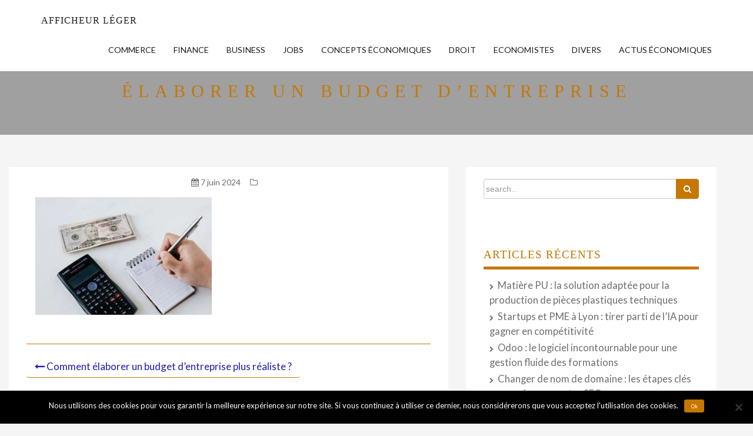

--- FILE ---
content_type: text/html; charset=UTF-8
request_url: https://afficheur-leger.fr/comment-elaborer-un-budget-dentreprise-plus-realiste/elaborer-un-budget-dentreprise/
body_size: 10438
content:

<!DOCTYPE html>
<html lang="fr-FR" prefix="og: https://ogp.me/ns#">
<head>
    <meta name="viewport" content="width=device-width, initial-scale=1">
    <meta charset="UTF-8">
	<style>img:is([sizes="auto" i], [sizes^="auto," i]) { contain-intrinsic-size: 3000px 1500px }</style>
	
<!-- Optimisation des moteurs de recherche par Rank Math - https://rankmath.com/ -->
<title>élaborer un budget d&#039;entreprise - Afficheur Léger</title>
<meta name="robots" content="follow, index, max-snippet:-1, max-video-preview:-1, max-image-preview:large"/>
<link rel="canonical" href="https://afficheur-leger.fr/comment-elaborer-un-budget-dentreprise-plus-realiste/elaborer-un-budget-dentreprise/" />
<meta property="og:locale" content="fr_FR" />
<meta property="og:type" content="article" />
<meta property="og:title" content="élaborer un budget d&#039;entreprise - Afficheur Léger" />
<meta property="og:url" content="https://afficheur-leger.fr/comment-elaborer-un-budget-dentreprise-plus-realiste/elaborer-un-budget-dentreprise/" />
<meta property="og:site_name" content="Afficheur Léger" />
<meta property="og:updated_time" content="2024-06-07T13:59:39+02:00" />
<meta property="og:image" content="https://afficheur-leger.fr/wp-content/uploads/2024/06/elaborer-un-budget-dentreprise.jpg" />
<meta property="og:image:secure_url" content="https://afficheur-leger.fr/wp-content/uploads/2024/06/elaborer-un-budget-dentreprise.jpg" />
<meta property="og:image:width" content="1280" />
<meta property="og:image:height" content="853" />
<meta property="og:image:alt" content="élaborer un budget d&#039;entreprise" />
<meta property="og:image:type" content="image/jpeg" />
<meta name="twitter:card" content="summary_large_image" />
<meta name="twitter:title" content="élaborer un budget d&#039;entreprise - Afficheur Léger" />
<meta name="twitter:image" content="https://afficheur-leger.fr/wp-content/uploads/2024/06/elaborer-un-budget-dentreprise.jpg" />
<!-- /Extension Rank Math WordPress SEO -->

<link rel='dns-prefetch' href='//www.googletagmanager.com' />
<link rel='dns-prefetch' href='//fonts.googleapis.com' />
<link rel="alternate" type="application/rss+xml" title="Afficheur Léger &raquo; Flux" href="https://afficheur-leger.fr/feed/" />
<script type="text/javascript">
/* <![CDATA[ */
window._wpemojiSettings = {"baseUrl":"https:\/\/s.w.org\/images\/core\/emoji\/15.1.0\/72x72\/","ext":".png","svgUrl":"https:\/\/s.w.org\/images\/core\/emoji\/15.1.0\/svg\/","svgExt":".svg","source":{"concatemoji":"https:\/\/afficheur-leger.fr\/wp-includes\/js\/wp-emoji-release.min.js?ver=6.8.1"}};
/*! This file is auto-generated */
!function(i,n){var o,s,e;function c(e){try{var t={supportTests:e,timestamp:(new Date).valueOf()};sessionStorage.setItem(o,JSON.stringify(t))}catch(e){}}function p(e,t,n){e.clearRect(0,0,e.canvas.width,e.canvas.height),e.fillText(t,0,0);var t=new Uint32Array(e.getImageData(0,0,e.canvas.width,e.canvas.height).data),r=(e.clearRect(0,0,e.canvas.width,e.canvas.height),e.fillText(n,0,0),new Uint32Array(e.getImageData(0,0,e.canvas.width,e.canvas.height).data));return t.every(function(e,t){return e===r[t]})}function u(e,t,n){switch(t){case"flag":return n(e,"\ud83c\udff3\ufe0f\u200d\u26a7\ufe0f","\ud83c\udff3\ufe0f\u200b\u26a7\ufe0f")?!1:!n(e,"\ud83c\uddfa\ud83c\uddf3","\ud83c\uddfa\u200b\ud83c\uddf3")&&!n(e,"\ud83c\udff4\udb40\udc67\udb40\udc62\udb40\udc65\udb40\udc6e\udb40\udc67\udb40\udc7f","\ud83c\udff4\u200b\udb40\udc67\u200b\udb40\udc62\u200b\udb40\udc65\u200b\udb40\udc6e\u200b\udb40\udc67\u200b\udb40\udc7f");case"emoji":return!n(e,"\ud83d\udc26\u200d\ud83d\udd25","\ud83d\udc26\u200b\ud83d\udd25")}return!1}function f(e,t,n){var r="undefined"!=typeof WorkerGlobalScope&&self instanceof WorkerGlobalScope?new OffscreenCanvas(300,150):i.createElement("canvas"),a=r.getContext("2d",{willReadFrequently:!0}),o=(a.textBaseline="top",a.font="600 32px Arial",{});return e.forEach(function(e){o[e]=t(a,e,n)}),o}function t(e){var t=i.createElement("script");t.src=e,t.defer=!0,i.head.appendChild(t)}"undefined"!=typeof Promise&&(o="wpEmojiSettingsSupports",s=["flag","emoji"],n.supports={everything:!0,everythingExceptFlag:!0},e=new Promise(function(e){i.addEventListener("DOMContentLoaded",e,{once:!0})}),new Promise(function(t){var n=function(){try{var e=JSON.parse(sessionStorage.getItem(o));if("object"==typeof e&&"number"==typeof e.timestamp&&(new Date).valueOf()<e.timestamp+604800&&"object"==typeof e.supportTests)return e.supportTests}catch(e){}return null}();if(!n){if("undefined"!=typeof Worker&&"undefined"!=typeof OffscreenCanvas&&"undefined"!=typeof URL&&URL.createObjectURL&&"undefined"!=typeof Blob)try{var e="postMessage("+f.toString()+"("+[JSON.stringify(s),u.toString(),p.toString()].join(",")+"));",r=new Blob([e],{type:"text/javascript"}),a=new Worker(URL.createObjectURL(r),{name:"wpTestEmojiSupports"});return void(a.onmessage=function(e){c(n=e.data),a.terminate(),t(n)})}catch(e){}c(n=f(s,u,p))}t(n)}).then(function(e){for(var t in e)n.supports[t]=e[t],n.supports.everything=n.supports.everything&&n.supports[t],"flag"!==t&&(n.supports.everythingExceptFlag=n.supports.everythingExceptFlag&&n.supports[t]);n.supports.everythingExceptFlag=n.supports.everythingExceptFlag&&!n.supports.flag,n.DOMReady=!1,n.readyCallback=function(){n.DOMReady=!0}}).then(function(){return e}).then(function(){var e;n.supports.everything||(n.readyCallback(),(e=n.source||{}).concatemoji?t(e.concatemoji):e.wpemoji&&e.twemoji&&(t(e.twemoji),t(e.wpemoji)))}))}((window,document),window._wpemojiSettings);
/* ]]> */
</script>

<style id='wp-emoji-styles-inline-css' type='text/css'>

	img.wp-smiley, img.emoji {
		display: inline !important;
		border: none !important;
		box-shadow: none !important;
		height: 1em !important;
		width: 1em !important;
		margin: 0 0.07em !important;
		vertical-align: -0.1em !important;
		background: none !important;
		padding: 0 !important;
	}
</style>
<link rel='stylesheet' id='wp-block-library-css' href='https://afficheur-leger.fr/wp-includes/css/dist/block-library/style.min.css?ver=6.8.1' type='text/css' media='all' />
<style id='classic-theme-styles-inline-css' type='text/css'>
/*! This file is auto-generated */
.wp-block-button__link{color:#fff;background-color:#32373c;border-radius:9999px;box-shadow:none;text-decoration:none;padding:calc(.667em + 2px) calc(1.333em + 2px);font-size:1.125em}.wp-block-file__button{background:#32373c;color:#fff;text-decoration:none}
</style>
<style id='global-styles-inline-css' type='text/css'>
:root{--wp--preset--aspect-ratio--square: 1;--wp--preset--aspect-ratio--4-3: 4/3;--wp--preset--aspect-ratio--3-4: 3/4;--wp--preset--aspect-ratio--3-2: 3/2;--wp--preset--aspect-ratio--2-3: 2/3;--wp--preset--aspect-ratio--16-9: 16/9;--wp--preset--aspect-ratio--9-16: 9/16;--wp--preset--color--black: #000000;--wp--preset--color--cyan-bluish-gray: #abb8c3;--wp--preset--color--white: #ffffff;--wp--preset--color--pale-pink: #f78da7;--wp--preset--color--vivid-red: #cf2e2e;--wp--preset--color--luminous-vivid-orange: #ff6900;--wp--preset--color--luminous-vivid-amber: #fcb900;--wp--preset--color--light-green-cyan: #7bdcb5;--wp--preset--color--vivid-green-cyan: #00d084;--wp--preset--color--pale-cyan-blue: #8ed1fc;--wp--preset--color--vivid-cyan-blue: #0693e3;--wp--preset--color--vivid-purple: #9b51e0;--wp--preset--gradient--vivid-cyan-blue-to-vivid-purple: linear-gradient(135deg,rgba(6,147,227,1) 0%,rgb(155,81,224) 100%);--wp--preset--gradient--light-green-cyan-to-vivid-green-cyan: linear-gradient(135deg,rgb(122,220,180) 0%,rgb(0,208,130) 100%);--wp--preset--gradient--luminous-vivid-amber-to-luminous-vivid-orange: linear-gradient(135deg,rgba(252,185,0,1) 0%,rgba(255,105,0,1) 100%);--wp--preset--gradient--luminous-vivid-orange-to-vivid-red: linear-gradient(135deg,rgba(255,105,0,1) 0%,rgb(207,46,46) 100%);--wp--preset--gradient--very-light-gray-to-cyan-bluish-gray: linear-gradient(135deg,rgb(238,238,238) 0%,rgb(169,184,195) 100%);--wp--preset--gradient--cool-to-warm-spectrum: linear-gradient(135deg,rgb(74,234,220) 0%,rgb(151,120,209) 20%,rgb(207,42,186) 40%,rgb(238,44,130) 60%,rgb(251,105,98) 80%,rgb(254,248,76) 100%);--wp--preset--gradient--blush-light-purple: linear-gradient(135deg,rgb(255,206,236) 0%,rgb(152,150,240) 100%);--wp--preset--gradient--blush-bordeaux: linear-gradient(135deg,rgb(254,205,165) 0%,rgb(254,45,45) 50%,rgb(107,0,62) 100%);--wp--preset--gradient--luminous-dusk: linear-gradient(135deg,rgb(255,203,112) 0%,rgb(199,81,192) 50%,rgb(65,88,208) 100%);--wp--preset--gradient--pale-ocean: linear-gradient(135deg,rgb(255,245,203) 0%,rgb(182,227,212) 50%,rgb(51,167,181) 100%);--wp--preset--gradient--electric-grass: linear-gradient(135deg,rgb(202,248,128) 0%,rgb(113,206,126) 100%);--wp--preset--gradient--midnight: linear-gradient(135deg,rgb(2,3,129) 0%,rgb(40,116,252) 100%);--wp--preset--font-size--small: 13px;--wp--preset--font-size--medium: 20px;--wp--preset--font-size--large: 36px;--wp--preset--font-size--x-large: 42px;--wp--preset--spacing--20: 0.44rem;--wp--preset--spacing--30: 0.67rem;--wp--preset--spacing--40: 1rem;--wp--preset--spacing--50: 1.5rem;--wp--preset--spacing--60: 2.25rem;--wp--preset--spacing--70: 3.38rem;--wp--preset--spacing--80: 5.06rem;--wp--preset--shadow--natural: 6px 6px 9px rgba(0, 0, 0, 0.2);--wp--preset--shadow--deep: 12px 12px 50px rgba(0, 0, 0, 0.4);--wp--preset--shadow--sharp: 6px 6px 0px rgba(0, 0, 0, 0.2);--wp--preset--shadow--outlined: 6px 6px 0px -3px rgba(255, 255, 255, 1), 6px 6px rgba(0, 0, 0, 1);--wp--preset--shadow--crisp: 6px 6px 0px rgba(0, 0, 0, 1);}:where(.is-layout-flex){gap: 0.5em;}:where(.is-layout-grid){gap: 0.5em;}body .is-layout-flex{display: flex;}.is-layout-flex{flex-wrap: wrap;align-items: center;}.is-layout-flex > :is(*, div){margin: 0;}body .is-layout-grid{display: grid;}.is-layout-grid > :is(*, div){margin: 0;}:where(.wp-block-columns.is-layout-flex){gap: 2em;}:where(.wp-block-columns.is-layout-grid){gap: 2em;}:where(.wp-block-post-template.is-layout-flex){gap: 1.25em;}:where(.wp-block-post-template.is-layout-grid){gap: 1.25em;}.has-black-color{color: var(--wp--preset--color--black) !important;}.has-cyan-bluish-gray-color{color: var(--wp--preset--color--cyan-bluish-gray) !important;}.has-white-color{color: var(--wp--preset--color--white) !important;}.has-pale-pink-color{color: var(--wp--preset--color--pale-pink) !important;}.has-vivid-red-color{color: var(--wp--preset--color--vivid-red) !important;}.has-luminous-vivid-orange-color{color: var(--wp--preset--color--luminous-vivid-orange) !important;}.has-luminous-vivid-amber-color{color: var(--wp--preset--color--luminous-vivid-amber) !important;}.has-light-green-cyan-color{color: var(--wp--preset--color--light-green-cyan) !important;}.has-vivid-green-cyan-color{color: var(--wp--preset--color--vivid-green-cyan) !important;}.has-pale-cyan-blue-color{color: var(--wp--preset--color--pale-cyan-blue) !important;}.has-vivid-cyan-blue-color{color: var(--wp--preset--color--vivid-cyan-blue) !important;}.has-vivid-purple-color{color: var(--wp--preset--color--vivid-purple) !important;}.has-black-background-color{background-color: var(--wp--preset--color--black) !important;}.has-cyan-bluish-gray-background-color{background-color: var(--wp--preset--color--cyan-bluish-gray) !important;}.has-white-background-color{background-color: var(--wp--preset--color--white) !important;}.has-pale-pink-background-color{background-color: var(--wp--preset--color--pale-pink) !important;}.has-vivid-red-background-color{background-color: var(--wp--preset--color--vivid-red) !important;}.has-luminous-vivid-orange-background-color{background-color: var(--wp--preset--color--luminous-vivid-orange) !important;}.has-luminous-vivid-amber-background-color{background-color: var(--wp--preset--color--luminous-vivid-amber) !important;}.has-light-green-cyan-background-color{background-color: var(--wp--preset--color--light-green-cyan) !important;}.has-vivid-green-cyan-background-color{background-color: var(--wp--preset--color--vivid-green-cyan) !important;}.has-pale-cyan-blue-background-color{background-color: var(--wp--preset--color--pale-cyan-blue) !important;}.has-vivid-cyan-blue-background-color{background-color: var(--wp--preset--color--vivid-cyan-blue) !important;}.has-vivid-purple-background-color{background-color: var(--wp--preset--color--vivid-purple) !important;}.has-black-border-color{border-color: var(--wp--preset--color--black) !important;}.has-cyan-bluish-gray-border-color{border-color: var(--wp--preset--color--cyan-bluish-gray) !important;}.has-white-border-color{border-color: var(--wp--preset--color--white) !important;}.has-pale-pink-border-color{border-color: var(--wp--preset--color--pale-pink) !important;}.has-vivid-red-border-color{border-color: var(--wp--preset--color--vivid-red) !important;}.has-luminous-vivid-orange-border-color{border-color: var(--wp--preset--color--luminous-vivid-orange) !important;}.has-luminous-vivid-amber-border-color{border-color: var(--wp--preset--color--luminous-vivid-amber) !important;}.has-light-green-cyan-border-color{border-color: var(--wp--preset--color--light-green-cyan) !important;}.has-vivid-green-cyan-border-color{border-color: var(--wp--preset--color--vivid-green-cyan) !important;}.has-pale-cyan-blue-border-color{border-color: var(--wp--preset--color--pale-cyan-blue) !important;}.has-vivid-cyan-blue-border-color{border-color: var(--wp--preset--color--vivid-cyan-blue) !important;}.has-vivid-purple-border-color{border-color: var(--wp--preset--color--vivid-purple) !important;}.has-vivid-cyan-blue-to-vivid-purple-gradient-background{background: var(--wp--preset--gradient--vivid-cyan-blue-to-vivid-purple) !important;}.has-light-green-cyan-to-vivid-green-cyan-gradient-background{background: var(--wp--preset--gradient--light-green-cyan-to-vivid-green-cyan) !important;}.has-luminous-vivid-amber-to-luminous-vivid-orange-gradient-background{background: var(--wp--preset--gradient--luminous-vivid-amber-to-luminous-vivid-orange) !important;}.has-luminous-vivid-orange-to-vivid-red-gradient-background{background: var(--wp--preset--gradient--luminous-vivid-orange-to-vivid-red) !important;}.has-very-light-gray-to-cyan-bluish-gray-gradient-background{background: var(--wp--preset--gradient--very-light-gray-to-cyan-bluish-gray) !important;}.has-cool-to-warm-spectrum-gradient-background{background: var(--wp--preset--gradient--cool-to-warm-spectrum) !important;}.has-blush-light-purple-gradient-background{background: var(--wp--preset--gradient--blush-light-purple) !important;}.has-blush-bordeaux-gradient-background{background: var(--wp--preset--gradient--blush-bordeaux) !important;}.has-luminous-dusk-gradient-background{background: var(--wp--preset--gradient--luminous-dusk) !important;}.has-pale-ocean-gradient-background{background: var(--wp--preset--gradient--pale-ocean) !important;}.has-electric-grass-gradient-background{background: var(--wp--preset--gradient--electric-grass) !important;}.has-midnight-gradient-background{background: var(--wp--preset--gradient--midnight) !important;}.has-small-font-size{font-size: var(--wp--preset--font-size--small) !important;}.has-medium-font-size{font-size: var(--wp--preset--font-size--medium) !important;}.has-large-font-size{font-size: var(--wp--preset--font-size--large) !important;}.has-x-large-font-size{font-size: var(--wp--preset--font-size--x-large) !important;}
:where(.wp-block-post-template.is-layout-flex){gap: 1.25em;}:where(.wp-block-post-template.is-layout-grid){gap: 1.25em;}
:where(.wp-block-columns.is-layout-flex){gap: 2em;}:where(.wp-block-columns.is-layout-grid){gap: 2em;}
:root :where(.wp-block-pullquote){font-size: 1.5em;line-height: 1.6;}
</style>
<link rel='stylesheet' id='cookie-notice-front-css' href='https://afficheur-leger.fr/wp-content/plugins/cookie-notice/css/front.min.css?ver=2.5.11' type='text/css' media='all' />
<link rel='stylesheet' id='bootstrap-css' href='https://afficheur-leger.fr/wp-content/themes/titanium/assets/css/bootstrap.css?ver=6.8.1' type='text/css' media='all' />
<link rel='stylesheet' id='titanium-style-css' href='https://afficheur-leger.fr/wp-content/themes/titanium/style.css?ver=6.8.1' type='text/css' media='all' />
<link crossorigin="anonymous" rel='stylesheet' id='lato-google-fonts-css' href='https://fonts.googleapis.com/css?family=Lato&#038;ver=6.8.1' type='text/css' media='all' />
<link rel='stylesheet' id='font-awesome-css' href='https://afficheur-leger.fr/wp-content/themes/titanium/assets/css/font-awesome.min.css?ver=6.8.1' type='text/css' media='all' />
<script type="text/javascript" id="cookie-notice-front-js-before">
/* <![CDATA[ */
var cnArgs = {"ajaxUrl":"https:\/\/afficheur-leger.fr\/wp-admin\/admin-ajax.php","nonce":"68af4aeb19","hideEffect":"fade","position":"bottom","onScroll":false,"onScrollOffset":100,"onClick":false,"cookieName":"cookie_notice_accepted","cookieTime":2592000,"cookieTimeRejected":2592000,"globalCookie":false,"redirection":false,"cache":true,"revokeCookies":false,"revokeCookiesOpt":"automatic"};
/* ]]> */
</script>
<script type="text/javascript" src="https://afficheur-leger.fr/wp-content/plugins/cookie-notice/js/front.min.js?ver=2.5.11" id="cookie-notice-front-js"></script>
<script type="text/javascript" src="https://afficheur-leger.fr/wp-includes/js/jquery/jquery.min.js?ver=3.7.1" id="jquery-core-js"></script>
<script type="text/javascript" src="https://afficheur-leger.fr/wp-includes/js/jquery/jquery-migrate.min.js?ver=3.4.1" id="jquery-migrate-js"></script>
<script type="text/javascript" src="https://afficheur-leger.fr/wp-content/themes/titanium/assets/js/bootstrap.js?ver=1" id="bootstrap-js-js"></script>
<script type="text/javascript" src="https://afficheur-leger.fr/wp-content/themes/titanium/assets/js/main.js?ver=1" id="main-js-js"></script>
<!--[if lt IE 9]>
<script type="text/javascript" src="https://afficheur-leger.fr/wp-content/themes/titanium/assets/js/html5shiv.js?ver=6.8.1" id="titanium-html5shiv-js"></script>
<![endif]-->

<!-- Extrait de code de la balise Google (gtag.js) ajouté par Site Kit -->
<!-- Extrait Google Analytics ajouté par Site Kit -->
<script type="text/javascript" src="https://www.googletagmanager.com/gtag/js?id=GT-5NRXZFMG" id="google_gtagjs-js" async></script>
<script type="text/javascript" id="google_gtagjs-js-after">
/* <![CDATA[ */
window.dataLayer = window.dataLayer || [];function gtag(){dataLayer.push(arguments);}
gtag("set","linker",{"domains":["afficheur-leger.fr"]});
gtag("js", new Date());
gtag("set", "developer_id.dZTNiMT", true);
gtag("config", "GT-5NRXZFMG");
 window._googlesitekit = window._googlesitekit || {}; window._googlesitekit.throttledEvents = []; window._googlesitekit.gtagEvent = (name, data) => { var key = JSON.stringify( { name, data } ); if ( !! window._googlesitekit.throttledEvents[ key ] ) { return; } window._googlesitekit.throttledEvents[ key ] = true; setTimeout( () => { delete window._googlesitekit.throttledEvents[ key ]; }, 5 ); gtag( "event", name, { ...data, event_source: "site-kit" } ); }; 
/* ]]> */
</script>
<link rel="https://api.w.org/" href="https://afficheur-leger.fr/wp-json/" /><link rel="alternate" title="JSON" type="application/json" href="https://afficheur-leger.fr/wp-json/wp/v2/media/1901" /><link rel="EditURI" type="application/rsd+xml" title="RSD" href="https://afficheur-leger.fr/xmlrpc.php?rsd" />
<meta name="generator" content="WordPress 6.8.1" />
<link rel='shortlink' href='https://afficheur-leger.fr/?p=1901' />
<link rel="alternate" title="oEmbed (JSON)" type="application/json+oembed" href="https://afficheur-leger.fr/wp-json/oembed/1.0/embed?url=https%3A%2F%2Fafficheur-leger.fr%2Fcomment-elaborer-un-budget-dentreprise-plus-realiste%2Felaborer-un-budget-dentreprise%2F" />
<link rel="alternate" title="oEmbed (XML)" type="text/xml+oembed" href="https://afficheur-leger.fr/wp-json/oembed/1.0/embed?url=https%3A%2F%2Fafficheur-leger.fr%2Fcomment-elaborer-un-budget-dentreprise-plus-realiste%2Felaborer-un-budget-dentreprise%2F&#038;format=xml" />
<meta name="generator" content="Site Kit by Google 1.165.0" />  
 <style>
.parralax{
   background-image:url("");
   background-attachment:fixed;
   background-size:cover;
   background-repeat:no-repeat;
}

.site-title, .site-description{
	clip:auto;
	position: relative;
	color:##ffffff;
}

h1,h2,h3,h4,h5,h6,.entry-header,.entry h1,.entry h2,.entry h3,h4,.entry h4,.entry h5,h6,.entry h6,.site-title,.navbar-brand,.site-name,footer h4, aside h4{
    font-family:'Montserrat',san-serif;
}

.entry-header{
    text-transform:capitalize;
}

li,p,.entry,.entry-summary,.entry-footer,caption,select option,span{
    font-family:'Lato',san-serif;
}

li,p:not(.site-description),.entry,.entry-summary,.entry-footer,caption,select option{
    color:#6d6d6d;
}

h1:not(.site-title),h2,h3,h4,h5,h6,.entry-header,.entry h1 a,.entry h2,.entry h3,h4,.entry h4,.entry h5,h6,.entry h6,footer h4, aside h4{
    color:#c67700;
}

.entry-header a, .entry a, .entry-footer a, .widget .tagcloud a, .commentbox a, footer a, a{
      color:#211aad;
}

.entry-header a:hover, .entry a:hover, .entry-footer a:hover, .widget .tagcloud a:hover, .commentbox a:hover, footer a:hover{
      color:#2075bf;
}

.entry-header a:focus, .entry a:focus, .entry-footer a:focus, .widget .tagcloud a:focus, .commentbox a:focus, footer a:focus{
      color:#116ebf;
}

.entry-header a:visited, .entry a:visited, .entry-footer a:visited, .widget .tagcloud a:visited, .commentbox a:visited, footer a:visited{
      color:#4c89bf;
}

button, input[type=button], input[type=reset], input[type=submit], p.form-submit input[type=submit], .btn-custom, .btn-custom:hover, .btn-custom:focus, .btn-custom:active, .open > .dropdown-toggle.btn-info{
  color:#ffffff;
}

button, input[type=button], input[type=reset], input[type=submit], p.form-submit input[type=submit], .btn-custom, .btn-custom:hover, .btn-custom:focus, .btn-custom:active, .open > .dropdown-toggle.btn-info{
  background-color:#c67700;
  border-color:#c67700;
}
.form-control:focus{
   box-shadow: inset 0 1px 1px #c67700,0 0 8px #c67700;
  -webkit-box-shadow: inset 0 1px 1px #c67700,0 0 8px #c67700;
}

button:hover, input[type=button]:hover, input[type=reset]:hover, .btn-info:hover, input[type=submit]:hover , p.form-submit input[type=submit]:hover, button:focus, p.form-submit input[type=submit]:focus, input[type=button]:focus, input[type=reset]:focus, input[type=submit]:focus, button:active, input[type=button]:active, input[type=reset]:active, input[type=submit]:active, .btn-info:focus, .btn-info.focus, .btn-info:active, .btn-info.active, .open > .dropdown-toggle.btn-info:hover{
  background-color:#ddab5f;
  border-color:#ddab5f;
} 

.boxed, table td, table th, .pager-1{
  background-color:#ffffff;
} 

.navbar-custom{
  background-color:#ffffff;
}

.navbar-custom .navbar-nav > li  a, .navbar-custom .navbar-brand{
  color:#1c1c1c;
}

.navbar-custom .navbar-nav > li  a:hover, .navbar-custom .navbar-brand:hover{
  color:#c67700;
}

.navbar-custom .navbar-nav > li  a:focus, .navbar-custom .navbar-brand:focus{
  color:#dd9933;
}

.navbar-custom .navbar-nav > li  a:active, .navbar-custom .navbar-brand:active{
  color:#c67700;
}

.navbar-custom .navbar-nav > .open > .dropdown-menu{
  background-color:#ffffff;
}

 .navbar-custom .navbar-toggle .icon-bar{
  background-color:#dd8500;
}

i.fa:not(button.fa-search), .widget ul > li::before, .entry-meta i{
	color:#c67700;
}

.pager-1 li > a, .excerpt{
	border-color:#c67700;
}

hr{
	background-color:#c67700;
}

.jumbotron{
	background-color:#a0a0a0;
}
@media screen and ( min-width:480px){
body.admin-bar .navbar-fixed-top{
	top:28px !important; 
}
}
 </style>
     
 <!-- Aucune version AMP HTML n&#039;est disponible pour cette URL. --></head>

<body id="page" class="attachment wp-singular attachment-template-default single single-attachment postid-1901 attachmentid-1901 attachment-jpeg wp-theme-titanium cookies-not-set group-blog">
 <nav class="navbar navbar-custom navbar-fixed-top">
  <div class="container">
  <div class="navbar-header">
  <button type="button" class="navbar-toggle" data-toggle="collapse" data-target=".mynav" onclick="myFunction(this)">
  <span class="icon-bar"></span>
  <span class="icon-bar"></span>
  <span class="icon-bar"></span>
  </button>
  <a class="navbar-brand" href="https://afficheur-leger.fr/">Afficheur Léger</a>  </div>
 <div class="collapse navbar-collapse mynav"><ul id="menu-header" class="nav navbar-right navbar-nav"><li itemscope="itemscope" itemtype="https://www.schema.org/SiteNavigationElement" id="menu-item-9" class="menu-item menu-item-type-taxonomy menu-item-object-category menu-item-9"><a title="Commerce" href="https://afficheur-leger.fr/category/commerce/">Commerce</a></li>
<li itemscope="itemscope" itemtype="https://www.schema.org/SiteNavigationElement" id="menu-item-14" class="menu-item menu-item-type-taxonomy menu-item-object-category menu-item-14"><a title="Finance" href="https://afficheur-leger.fr/category/finance/">Finance</a></li>
<li itemscope="itemscope" itemtype="https://www.schema.org/SiteNavigationElement" id="menu-item-8" class="menu-item menu-item-type-taxonomy menu-item-object-category menu-item-8"><a title="Business" href="https://afficheur-leger.fr/category/business/">Business</a></li>
<li itemscope="itemscope" itemtype="https://www.schema.org/SiteNavigationElement" id="menu-item-22" class="menu-item menu-item-type-taxonomy menu-item-object-category menu-item-22"><a title="Jobs" href="https://afficheur-leger.fr/category/jobs/">Jobs</a></li>
<li itemscope="itemscope" itemtype="https://www.schema.org/SiteNavigationElement" id="menu-item-10" class="menu-item menu-item-type-taxonomy menu-item-object-category menu-item-10"><a title="Concepts économiques" href="https://afficheur-leger.fr/category/conceptseconomiques/">Concepts économiques</a></li>
<li itemscope="itemscope" itemtype="https://www.schema.org/SiteNavigationElement" id="menu-item-12" class="menu-item menu-item-type-taxonomy menu-item-object-category menu-item-12"><a title="Droit" href="https://afficheur-leger.fr/category/droit/">Droit</a></li>
<li itemscope="itemscope" itemtype="https://www.schema.org/SiteNavigationElement" id="menu-item-13" class="menu-item menu-item-type-taxonomy menu-item-object-category menu-item-13"><a title="Economistes" href="https://afficheur-leger.fr/category/economistes/">Economistes</a></li>
<li itemscope="itemscope" itemtype="https://www.schema.org/SiteNavigationElement" id="menu-item-11" class="menu-item menu-item-type-taxonomy menu-item-object-category menu-item-11"><a title="Divers" href="https://afficheur-leger.fr/category/divers/">Divers</a></li>
<li itemscope="itemscope" itemtype="https://www.schema.org/SiteNavigationElement" id="menu-item-310" class="menu-item menu-item-type-taxonomy menu-item-object-category menu-item-310"><a title="Actus économiques" href="https://afficheur-leger.fr/category/actus-economiques/">Actus économiques</a></li>
</ul></div>   
  </div>
  </nav><!--/nav-->
 
     <header class="text-center jumbotron parralax">
      
  <h2 class="site-title">élaborer un budget d&rsquo;entreprise</h2>
         </header><!--/header-->
    
  <main class="container-fluid"><div class="row">
<div>
    <section class="container-fluid col-md-7 boxed">
    <article class="container-fluid">
      
<div class="entry-header text-center">
	</div>
<br>
<div class="entry-meta text-center">
	<p><i class="fa fa-calendar"></i> 7 juin 2024</p>    <p><i class="fa fa-folder-o"></i> </p>
</div>
<br>
<article class="entry container-fluid">
	<p class="attachment"><a href='https://afficheur-leger.fr/wp-content/uploads/2024/06/elaborer-un-budget-dentreprise.jpg'><img fetchpriority="high" decoding="async" width="300" height="200" src="https://afficheur-leger.fr/wp-content/uploads/2024/06/elaborer-un-budget-dentreprise-300x200.jpg" class="attachment-medium size-medium" alt="élaborer un budget d&#039;entreprise" srcset="https://afficheur-leger.fr/wp-content/uploads/2024/06/elaborer-un-budget-dentreprise-300x200.jpg 300w, https://afficheur-leger.fr/wp-content/uploads/2024/06/elaborer-un-budget-dentreprise-1024x682.jpg 1024w, https://afficheur-leger.fr/wp-content/uploads/2024/06/elaborer-un-budget-dentreprise-768x512.jpg 768w, https://afficheur-leger.fr/wp-content/uploads/2024/06/elaborer-un-budget-dentreprise.jpg 1280w" sizes="(max-width: 300px) 100vw, 300px" /></a></p>
    
</article>
<div class="entry-footer">
	<p class="tags"></p>   
</div>       <hr>
       <ul class="pager-1">
         <li class="previous">
            <a href="https://afficheur-leger.fr/comment-elaborer-un-budget-dentreprise-plus-realiste/" rel="prev">Comment élaborer un budget d&rsquo;entreprise plus réaliste ?</a>         </li>
         <li class="next">
                     </li>
        </ul>    
           </article>
  </section>
  
<div class="widget">
  <aside class="container-fluid col-md-4 boxed">
    <div id="search-2" class="widget widget_search container-fluid">  <form class="form-group" action="https://afficheur-leger.fr/" method="get">
   <div class="input-group">
   <input type="search" name="s" placeholder="search.." class="form-control">
   <div class="input-group-btn">
   <button type="submit" class="btn btn-custom">
   <i class="fa fa-search"></i>
   </button>
   </div>
   </div>
   </form>
</div>
		<div id="recent-posts-2" class="widget widget_recent_entries container-fluid">
		<h4>Articles récents</h4><hr>
		<ul>
											<li>
					<a href="https://afficheur-leger.fr/matiere-pu-la-solution-adaptee-pour-la-production-de-pieces-plastiques-techniques/">Matière PU : la solution adaptée pour la production de pièces plastiques techniques</a>
									</li>
											<li>
					<a href="https://afficheur-leger.fr/startups-et-pme-a-lyon-tirer-parti-de-lia-pour-gagner-en-competitivite/">Startups et PME à Lyon : tirer parti de l’IA pour gagner en compétitivité</a>
									</li>
											<li>
					<a href="https://afficheur-leger.fr/odoo-gestion-fluide-des-formations/">Odoo : le logiciel incontournable pour une gestion fluide des formations</a>
									</li>
											<li>
					<a href="https://afficheur-leger.fr/changer-de-nom-de-domaine-les-etapes-cles-pour-preserver-votre-seo/">Changer de nom de domaine : les étapes clés pour préserver votre SEO</a>
									</li>
											<li>
					<a href="https://afficheur-leger.fr/acheter-un-bien-immobilier-pourquoi-lanalyse-des-documents-est-la-cle-et-comment-lia-peut-vous-aider/">Acheter un bien immobilier : pourquoi l’analyse des documents est la clé… et comment l’IA peut vous aider</a>
									</li>
					</ul>

		</div><div id="categories-2" class="widget widget_categories container-fluid"><h4>Catégories</h4><hr>
			<ul>
					<li class="cat-item cat-item-152"><a href="https://afficheur-leger.fr/category/actus-economiques/">Actus économiques</a>
</li>
	<li class="cat-item cat-item-7"><a href="https://afficheur-leger.fr/category/business/">Business</a>
</li>
	<li class="cat-item cat-item-2"><a href="https://afficheur-leger.fr/category/commerce/">Commerce</a>
</li>
	<li class="cat-item cat-item-6"><a href="https://afficheur-leger.fr/category/conceptseconomiques/">Concepts économiques</a>
</li>
	<li class="cat-item cat-item-8"><a href="https://afficheur-leger.fr/category/divers/">Divers</a>
</li>
	<li class="cat-item cat-item-4"><a href="https://afficheur-leger.fr/category/droit/">Droit</a>
</li>
	<li class="cat-item cat-item-5"><a href="https://afficheur-leger.fr/category/economistes/">Economistes</a>
</li>
	<li class="cat-item cat-item-3"><a href="https://afficheur-leger.fr/category/finance/">Finance</a>
</li>
	<li class="cat-item cat-item-10"><a href="https://afficheur-leger.fr/category/jobs/">Jobs</a>
</li>
	<li class="cat-item cat-item-1"><a href="https://afficheur-leger.fr/category/non-classe/">Non classé</a>
</li>
			</ul>

			</div><div id="media_image-2" class="widget widget_media_image container-fluid"><img width="300" height="200" src="https://afficheur-leger.fr/wp-content/uploads/2017/08/economie-300x200.jpg" class="image wp-image-17  attachment-medium size-medium" alt="" style="max-width: 100%; height: auto;" decoding="async" loading="lazy" srcset="https://afficheur-leger.fr/wp-content/uploads/2017/08/economie-300x200.jpg 300w, https://afficheur-leger.fr/wp-content/uploads/2017/08/economie-768x512.jpg 768w, https://afficheur-leger.fr/wp-content/uploads/2017/08/economie-1024x683.jpg 1024w" sizes="auto, (max-width: 300px) 100vw, 300px" /></div>  </aside>
</div>
</div>
</div>
</main>
<footer>
	<div class="container widget-area">
      <section class="row">
        <article class="col-sm-3 widget">
              </article>
        <article class="col-sm-3 widget">
                </article>
     
        <article class="col-sm-3 widget">
                </article> 
        <article class="col-sm-3 widget">
                </article>
      </section>        
      </div>
		<section class="container">
			<article class="text-center footer-tag">
				<h2 class="site-name">Afficheur Léger</h2>
										<p></p>
			</article>
			<br>
			<div class="container">
			<div class="row">
				          	<div class="col-sm-6 text-center copyright">
            	<p><a href="http://marvinkome.tk/">Titanium By Marvin Kome</a></p>
          	</div>
          </div>
		</div>
	</section>
</footer>
<script type="speculationrules">
{"prefetch":[{"source":"document","where":{"and":[{"href_matches":"\/*"},{"not":{"href_matches":["\/wp-*.php","\/wp-admin\/*","\/wp-content\/uploads\/*","\/wp-content\/*","\/wp-content\/plugins\/*","\/wp-content\/themes\/titanium\/*","\/*\\?(.+)"]}},{"not":{"selector_matches":"a[rel~=\"nofollow\"]"}},{"not":{"selector_matches":".no-prefetch, .no-prefetch a"}}]},"eagerness":"conservative"}]}
</script>
<p style="text-align: center;"><a href="https://afficheur-leger.fr/mentions-legales">Mentions légales</a></p>
		<!-- Cookie Notice plugin v2.5.11 by Hu-manity.co https://hu-manity.co/ -->
		<div id="cookie-notice" role="dialog" class="cookie-notice-hidden cookie-revoke-hidden cn-position-bottom" aria-label="Cookie Notice" style="background-color: rgba(0,0,0,1);"><div class="cookie-notice-container" style="color: #fff"><span id="cn-notice-text" class="cn-text-container">Nous utilisons des cookies pour vous garantir la meilleure expérience sur notre site. Si vous continuez à utiliser ce dernier, nous considérerons que vous acceptez l'utilisation des cookies.</span><span id="cn-notice-buttons" class="cn-buttons-container"><button id="cn-accept-cookie" data-cookie-set="accept" class="cn-set-cookie cn-button cn-button-custom button" aria-label="Ok">Ok</button></span><button type="button" id="cn-close-notice" data-cookie-set="accept" class="cn-close-icon" aria-label="Non"></button></div>
			
		</div>
		<!-- / Cookie Notice plugin --></body>
</html>

<!-- Page cached by LiteSpeed Cache 7.6.2 on 2026-01-22 07:10:13 -->

--- FILE ---
content_type: text/css
request_url: https://afficheur-leger.fr/wp-content/themes/titanium/style.css?ver=6.8.1
body_size: 5439
content:
/*
Theme Name: Titanium
Author: Marvin Kome
Author URI: http://marvinkome.tk/
Description:Titanium, one of the best WordPress theme out there. This theme was made with bloggers primarily in mind. This blogging theme is completely customizable for improved user experience with two-column layout, footer-widget, custom-fonts and lots more . Titanium is SEO friendly for better search engine benefits for your site. After using titanium your blog will have the most astonishing view ever.
Version: 1.1.4
License: GNU General Public License v2 or later
License URI: http://www.gnu.org/licenses/gpl.html
Text Domain: titanium
Tags: translation-ready, custom-background, theme-options, custom-menu, post-formats, threaded-comments,two-columns,left-sidebar,right-sidebar,flexible-header,custom-header,featured-image-header,footer-widgets,post-formats,blog


This theme, like WordPress, is licensed under the GPL.
Use it to make something cool, have fun, and share what you've learned with others.

Titanium WordPress Theme, Copyright 2017 Marvin Kome
Titanium is distributed under the terms of the GNU GPL

Titanium WordPress Theme is derived from Underscore WordPress Starter Theme, http://underscores.me/, (C) 2012-2016 Automattic, Inc.
Underscore WordPress Theme is distributed under the terms of the GNU GPL

Normalizing styles have been helped along thanks to the fine work of
Nicolas Gallagher and Jonathan Neal http://necolas.github.io/normalize.css/
*/

/*--------------------------------------------------------------
>>> TABLE OF CONTENTS:
----------------------------------------------------------------
# Normalize
# Typography
# Elements
        ## Large Screens
# Forms
# Navigation
	## Links
	## Menus
# Accessibility
# Alignments
# Clearings
# Widgets
# Content
	## Posts and pages
	## Comments
# Infinite scroll
# Media
	## Captions
	## Galleries
--------------------------------------------------------------*/

/*--------------------------------------------------------------
# Normalize
--------------------------------------------------------------*/
html {
	font-family: sans-serif;
	-webkit-text-size-adjust: 100%;
	-ms-text-size-adjust:     100%;
}

body {
	margin: 0;
}

article,
aside,
details,
figcaption,
figure,
footer,
header,
main,
menu,
nav,
section,
summary {
	display: block;
}

audio,
canvas,
progress,
video {
	display: inline-block;
	vertical-align: baseline;
}

audio:not([controls]) {
	display: none;
	height: 0;
}

[hidden],
template {
	display: none;
}

a {
	background-color: transparent;
}

a:active,
a:hover {
	outline: 0;
}

abbr[title] {
	border-bottom: 1px dotted;
}

b,
strong {
	font-weight: bold;
}

dfn {
	font-style: italic;
}

h1 {
	margin: 0.67em 0;
}

mark {
	background: #ff0;
	color: #000;
}

small {
	font-size: 80%;
}

sub,
sup {
	font-size: 75%;
	line-height: 0;
	position: relative;
	vertical-align: baseline;
}

sup {
	top: -0.5em;
}

sub {
	bottom: -0.25em;
}

img {
	border: 0;
}

svg:not(:root) {
	overflow: hidden;
}

figure {
	margin: 1em 40px;
}

hr {
	box-sizing: content-box;
	height: 0;
}

pre {
	overflow: auto;
}

code,
kbd,
pre,
samp {
	font-family: monospace, monospace;
	font-size: 1em;
}

button,
input,
optgroup,
select,
textarea {
	color: inherit;
	font: inherit;
	margin: 0;
}

button {
	overflow: visible;
}

button,
select {
	text-transform: none;
}

button, html input[type=button], input[type=reset], input[type=submit] {
	-webkit-appearance: button;
	cursor: pointer;
}

button[disabled],
html input[disabled] {
	cursor: default;
}

button::-moz-focus-inner,
input::-moz-focus-inner {
	border: 0;
	padding: 0;
}

input {
	line-height: normal;
}

input[type=checkbox], input[type=radio] {
	box-sizing: border-box;
	padding: 0;
}

input[type=number]::-webkit-inner-spin-button, input[type=number]::-webkit-outer-spin-button {
	height: auto;
}

input[type=search]::-webkit-search-cancel-button, input[type=search]::-webkit-search-decoration {
	-webkit-appearance: none;
}

fieldset {
	border: 1px solid #c0c0c0;
	margin: 0 2px;
	padding: 0.35em 0.625em 0.75em;
}

legend {
	border: 0;
	padding: 0;
}

textarea {
	overflow: auto;
}

optgroup {
	font-weight: bold;
}

table {
	border-collapse: collapse;
	border-spacing: 0;
}

td,
th {
	padding: 0;
}

/*--------------------------------------------------------------
# Typography
--------------------------------------------------------------*/
body,
button,
input,
select,
textarea {
	color: #404040;
	font-size: 16px;
	font-size: 1rem;
	line-height: 1.5;
}

h1,
h2,
h3,
h4,
h5,
h6 {
	clear: both;
}

.site-title{
   text-transform:uppercase;
   letter-spacing:10px;
}

.entry, .entry-summary{
      font-size:1.2em;
}

.comment-content p{
    font-size:16px;
}

p.tags{
    text-transform:capitalize;
}

.site-description{
text-transform:capitalize;
font-weight:200;
}

p,caption {
	margin-bottom: 1.5em;
	font-size:1.3em;
}

.textwidget{
	font-size:1.3em;
}

dfn,
cite,
em,
i {
	font-style: italic;
}

.error{
      font-size:15em;
}

.error-text{
      font-size:2em;
}

blockquote {
	margin: 0 1.5em;
	font-size:14px;
}

address {
	margin: 0 0 1.5em;
}

pre {
	background: #eee;
	font-family: "Courier 10 Pitch", Courier, monospace;
	font-size: 15px;
	line-height: 1.6;
	margin-bottom: 1.6em;
	max-width: 100%;
	overflow: auto;
	padding: 1.6em;
}

code,
kbd,
tt,
var {
	font-family: Monaco, Consolas, "Andale Mono", "DejaVu Sans Mono", monospace;
	font-size: 15px;
}

abbr,
acronym {
	border-bottom: 1px dotted #666;
	cursor: help;
}

mark,
ins {
	background: #fff9c0;
	text-decoration: none;
}

big {
	font-size: 125%;
}

/*--------------------------------------------------------------
# Elements
--------------------------------------------------------------*/
html {
	box-sizing: border-box;
}

*,
*:before,
*:after { /* Inherit box-sizing to make it easier to change the property for components that leverage other behavior; see http://css-tricks.com/inheriting-box-sizing-probably-slightly-better-best-practice/ */
	box-sizing: inherit;
}

body {
	background-color:#F5F5F5; /* Fallback for when there is no custom background color defined. */
}

blockquote:before,
blockquote:after,
q:before,
q:after {
	content: "";
}

blockquote,
q {
	quotes: "" "";
}

hr {
	border: 0;
	height: 1px;
	margin-bottom: 1.5em;
}

ul {
	list-style:disc;
}

.entry li, .commentbox li{
	font-size:15px;
}

ol {
	list-style: decimal;
}

li > ul,
li > ol {
	margin-bottom: 0.9em;
	margin-left: 1.5em;
}
 
  .entry-header a {
color:black;
font-weight:700;
font-size:1.5em;
letter-spacing:2px;
}

@media all and (max-width:480px){
  .entry-header a {
font-size:1.2em;
}
}
 
   footer h4, aside h4 {
   text-transform:uppercase;
   font-size:1.85em;
   letter-spacing:1px;   }
   
   aside{
	padding-top:2em;
}
   
   footer hr, aside hr {
margin-top:0px;
padding:2px;
}
   
   footer article, aside div {
padding-bottom:15px;
}
   
   footer article:nth-child(2) a {
   padding-top:5px;
   margin-bottom:5px;
}
.entry-meta p{
	display:inline;
	padding-right:13px;
}   
   footer a, aside a { 
   color:inherit;
   font-size:1.07em;
   padding-bottom:3px;
}

*::after, *::before {
    -webkit-box-sizing: border-box;
    -moz-box-sizing: border-box;
    box-sizing: border-box;
}

.jumbotron{
	margin-top:70px;
}
  footer{
      padding:4em 2em;
} 
   footer input[type=email] {
   margin-bottom:5px;
}
   
   footer h3 {
text-transform:uppercase;
}
   
   footer i {
padding-left:5px;
}
   
footer input[type=button] {
background:#000;
color:#fff;
border-radius:1px;
}
main{
	padding:1em 0 5em 0;
}
.boxed{
	margin:0 15px 0 15px;
	}
	
@media screen and ( max-width:912px ){
	aside.boxed{
	margin-top:100px;
}
}
.footer-tag {
text-transform:uppercase;
}
.pager-1 {
  padding-left: 0;
  margin: 20px 0;
  text-align: center;
  list-style: none;
  font-weight: normal;
  white-space: nowrap;
  vertical-align: middle;
  -ms-touch-action: manipulation;
      touch-action: manipulation;
  cursor: pointer;
  -webkit-user-select: none;
     -moz-user-select: none;
      -ms-user-select: none;
          user-select: none;
  background-image: none;
}
.pager-1 li > a, a.excerpt{
   font-size:17px;
   word-break:break-all;
   border-bottom:1px solid;
   border-radius:4px;
   padding-bottom:5px;
}
.single .pager-1 li > a{
   font-size:17px;
   word-break:break-all;
}
.pager-1 li {
  display: inline;
}
.pager-1 li.next > a:after{
	content: "\f178";
	font-family: 'FontAwesome';
	padding-left:3px;
}
.pager-1 li.previous > a:before{
	content: "\f177 ";
	font-family: 'FontAwesome';
	padding-right:3px;
}
.pager-1 li > a{
  display: inline-block;
  padding: 5px 14px;
  background-color: #fff;
}
.pager-1 .next > a{
  float: right;
}
.pager-1 .previous > a{
  float: left;
}
dt {
	font-weight: bold;
	font-size:17px;
}

dd {
	margin: 0 1.5em 1.5em;
	font-size:15px;
}

img {
	height: auto; /* Make sure images are scaled correctly. */
	max-width: 100%; /* Adhere to container width. */
}

figure {
	margin: 1em 0; /* Extra wide images within figure tags don't overflow the content area. */
}

table {
	margin: 0 0 1.5em;
	width: 100%;
}

table{
border-collapse: collapse  !important;
 width: 100%;
  max-width: 100%;
  margin-bottom: 20px;
}

 table td, 
 table th{
background-color:#fff;
}


table {
  width: 100%;
  max-width: 100%;
  margin-bottom: 20px;
}
table > thead > tr > th,
table > tbody > tr > th,
table > tfoot > tr > th,
table > thead > tr > td,
table > tbody > tr > td,
table > tfoot > tr > td {
  padding: 8px;
  line-height: 1.42857143;
  vertical-align: top;
  border-top: 1px solid #ddd;
  font-size:13px;
}
table > thead > tr > th {
  vertical-align: bottom;
  border-bottom: 2px solid #ddd;
}
table > caption + thead > tr:first-child > th,
table > colgroup + thead > tr:first-child > th,
table > thead:first-child > tr:first-child > th,
table > caption + thead > tr:first-child > td,
table > colgroup + thead > tr:first-child > td,
table > thead:first-child > tr:first-child > td {
  border-top: 0;
}
table > tbody + tbody {
  border-top: 2px solid #000000;
}
table table {
  background-color: #fff;
}

 tr:nth-of-type(even) {
  background-color: #ffffff;
}
table col[class*="col-"] {
  position: static;
  display: table-column;
  float: none;
}
table td[class*="col-"],
table th[class*="col-"] {
  position: static;
  display: table-cell;
  float: none;
}
table > thead > tr > td,
table > tfoot > tr > td,
table > tbody > tr > th,
table > tfoot > tr > th,
table > thead > tr > td,
table > tfoot > tr > td,
table > tbody > tr > th,
table > tfoot > tr > th {
  color: #ffffff;
}

table {
  min-height: .01%;
  overflow-x: auto;
}
@media screen and (max-width: 767px) {
  table {
    width: 100%;
    margin-bottom: 15px;
    overflow-y: hidden;
    -ms-overflow-style: -ms-autohiding-scrollbar;
    border: 1px solid #ddd;
  }
  table > table {
    margin-bottom: 0;
  }
  table > table > thead > tr > th,
  table > table > tbody > tr > th,
  table > table > tfoot > tr > th,
  table > table > thead > tr > td,
  table > table > tbody > tr > td,
  table > table > tfoot > tr > td {
    white-space: nowrap;
  }
  
}


.entry-meta p{
     font-size:1.4em;   
}

.entry-meta a{
     color:inherit;
}


.entry-footer{
     font-size:1.3em;
}

.widget p{
     font-size:1.3em;
}
footer li{
   list-style-type:none;
}

footer caption{
   font-size:1.7em;
}

.navbar-custom .navbar-nav>li>a{
      font-size:1.4em;
      font-weight:300;
}
.navbar-custom .navbar-brand{
      font-size:1.6em;
      font-weight:300;
      letter-spacing:1px;
}



/*--------------------------------------------------------------
# Forms
--------------------------------------------------------------*/
button, input[type=button], input[type=reset], input[type=submit] {
	border: 1px solid;
	border-radius: 3px;
	color: rgba(255, 255, 255, .8);
	font-size: 12px;
	font-size: 0.85rem;
	line-height: 1;
	padding: .8em 1.2em .6em;
}

p.form-submit input[type=submit] {
	border: 1px solid;
	border-radius: 5px;
	color: rgba(255, 255, 255, .8);
	font-size: 12px;
	font-size: 1.3rem;
	line-height: 1;
}


.btn-info {
    color: #fff;
}

.btn-info:hover, .btn-info:focus, .btn-info.focus, .btn-info:active, .btn-info.active, .open > .dropdown-toggle.btn-info {
    color: #fff;
    outline:none;
}
input[type=text], input[type=email], input[type=url], input[type=password], input[type=search], input[type=number], input[type=tel], input[type=range], input[type=date], input[type=month], input[type=week], input[type=time], input[type=datetime], input[type=datetime-local], input[type=color], textarea {
	color: #666;
	border: 1px solid #ccc;
	border-radius: 3px;
	padding: 3px;
}

select {
        height:46px;
        line-height:46px;
        font-size:15px;
}

p.comment-form-comment label{
  font-size:1.3em;
}

select[multiple]{
        height:auto;
}

select:before{
        content:"<div class='form-group'>";
}

select:after{
       content:"</div>";
}

input[type=text]:focus, input[type=email]:focus, input[type=url]:focus, input[type=password]:focus, input[type=search]:focus, input[type=number]:focus, input[type=tel]:focus, input[type=range]:focus, input[type=date]:focus, input[type=month]:focus, input[type=week]:focus, input[type=time]:focus, input[type=datetime]:focus, input[type=datetime-local]:focus, input[type=color]:focus, textarea:focus {
	color: #111;
}

textarea {
	width: 100%;
}

/*--------------------------------------------------------------
# Navigation
--------------------------------------------------------------*/
/*--------------------------------------------------------------
## Links
--------------------------------------------------------------*/
a {
	color:inherit;
}

a:visited {
	color: inherit;
}

a:hover,
a:focus,
a:active {
	color: inherit;
        text-decoration:none;
}

a:focus {
	outline: none;
}

a:hover,
a:active {
	outline: 0;
}

 .navbar-custom .navbar-nav>li>a, .navbar-custom .navbar-brand  {
color:#000;
}

    

/*--------------------------------------------------------------
## Menus
--------------------------------------------------------------*/
    

    .navbar-toggle {
border:none;
}
   
.navbar-custom .navbar-nav > li a {
	text-transform: uppercase;
	 background-color: inherit;
}

    .navbar-custom .navbar-toggle:hover,
    .navbar-custom .navbar-toggle:focus {
background-color:transparent;
}
  
.navbar-custom .navbar-nav > .active > a, .navbar-custom .navbar-nav > .active > a:hover, .navbar-custom .navbar-nav > .active > a:focus,.navbar-default .navbar-nav > .open > a,.navbar-custom .navbar-nav > .open > a:focus {
    background-color:inherit;
}
    .navbar{
    padding:1em 0 1em 0;
}
    
   .navbar-brand{
	font-weight:500;
	font-size:2.2em;
	text-transform:uppercase;
    padding: 0px 15px;
	}
	
a.navbar-brand{
	font-weight:500;
	font-size:2.2em;
	text-transform:uppercase;
	padding:15px 15px;
	} 

   .navbar-custom .navbar-toggle .icon-bar {
background-color:white; transition:0.8s; 
}
   
   .change .icon-bar:first-child {
   -webkit-transform:rotate(-45deg) translate(-5px, 4px);
   transform:rotate(-45deg) translate(-5px, 4px);
}
   
   .change .icon-bar:nth-child(2) {
opacity:0;
}
   
   .change .icon-bar:last-child {
   -webkit-transform:rotate(45deg) translate(-4px, -4px);
   transform:rotate(45deg) translate(-4px, -4px);
}

/*--------------------------------------------------------------
# Accessibility
--------------------------------------------------------------*/
/* Text meant only for screen readers. */
.screen-reader-text {
	clip: rect(1px, 1px, 1px, 1px);
	position: absolute !important;
	height: 1px;
	width: 1px;
	overflow: hidden;
	word-wrap: normal !important; /* Many screen reader and browser combinations announce broken words as they would appear visually. */
}

.screen-reader-text:focus {
	background-color: #f1f1f1;
	border-radius: 3px;
	box-shadow: 0 0 2px 2px rgba(0, 0, 0, 0.6);
	clip: auto !important;
	color: #21759b;
	display: block;
	font-size: 14px;
	font-size: 0.875rem;
	font-weight: bold;
	height: auto;
	left: 5px;
	line-height: normal;
	padding: 15px 23px 14px;
	text-decoration: none;
	top: 5px;
	width: auto;
	z-index: 100000; /* Above WP toolbar. */
}

/* Do not show the outline on the skip link target. */
#content[tabindex="-1"]:focus {
	outline: 0;
}

/*--------------------------------------------------------------
# Alignments
--------------------------------------------------------------*/
.alignleft {
	display: inline;
	float: left;
	margin-right: 1.5em;
}

.alignright {
	display: inline;
	float: right;
	margin-left: 1.5em;
}

.aligncenter {
	clear: both;
	display: block;
	margin-left: auto;
	margin-right: auto;
}

/*--------------------------------------------------------------
# Clearings
--------------------------------------------------------------*/
.clear:before,
.clear:after,
.entry-content:before,
.entry-content:after,
.comment-content:before,
.comment-content:after,
.site-header:before,
.site-header:after,
.site-content:before,
.site-content:after,
.site-footer:before,
.site-footer:after,
.pager-1 .previous:after,
.pager-1 .next:after {
	content: "";
	display: table;
	table-layout: fixed;
}

.clear:after,
.entry-content:after,
.comment-content:after,
.site-header:after,
.site-content:after,
.site-footer:after,
.pager-1 .previous:after,
.pager-1 .next:after {
	clear: both;
}

/*--------------------------------------------------------------
# Widgets
--------------------------------------------------------------*/
.widget {
	margin: 0 0 1.5em;
}

.widget ul> li{
margin-bottom:3px;
}

.widget ul > li::before {
    font-family: FontAwesome;
    content: "\f054 "; 
       }

.widget ul> li> a {
font-size:1.67em;
padding-left:5px;
}

.widget ul> li> span {
font-size:1.37em;
padding-left:5px;

}

#wp-calendar caption{
	font-weight:bold;
	margin:0px;
}
/* Make sure select elements fit in widgets. */
.widget select {
	width: 100%;
	max-width:100%;
	}
.widget ul {
       margin:0px;
       padding-left:10px;
       list-style:none;
}

.widget .tagcloud a{
	display: inline-block;
  padding: 6px 12px;
  margin-bottom: 0;
  font-size: 14px;
  font-weight: normal;
  line-height: 1.42857143;
  text-align: center;
  white-space: nowrap;
  vertical-align: middle;
  -ms-touch-action: manipulation;
      touch-action: manipulation;
  cursor: pointer;
  -webkit-user-select: none;
     -moz-user-select: none;
      -ms-user-select: none;
          user-select: none;
  background-image: none;
  border: 1px solid transparent;
  border-radius: 4px;
}
/*--------------------------------------------------------------
# Content
--------------------------------------------------------------*/
/*--------------------------------------------------------------
## Posts and pages
--------------------------------------------------------------*/
.sticky {
	display: block;
}

.hentry {
	margin: 0 0 1.5em;
}

.byline,
.updated:not(.published) {
	display: none;
}

.single .byline,
.group-blog .byline {
	display: inline;
}

.page-content,
.entry-content,
.entry-summary {
	margin: 1.5em 0 0;
}

.page-links {
	clear: both;
	margin: 0 0 1.5em;
}

/*--------------------------------------------------------------
## Comments
--------------------------------------------------------------*/
.comment-content a {
	word-wrap: break-word;
}

.commentbox{
	padding-left:0px;
	list-style:none;
}

.commentbox footer{
	background-color:inherit;
	padding:0px;
}

.commentbox .fn{
	font-size:17px;
}

.commentbox .says{
	font-size:14px;
}

#comments div{
	padding:5px;
}

.commentbox .comment-metadata{
	font-size:12px;
	color:#7a7676;
}

.commentbox p{
	margin:0px;
}

.commentbox .reply{
	font-size:15px;
}
.bypostauthor {
	display: block;
}

/*--------------------------------------------------------------
# Infinite scroll
--------------------------------------------------------------*/
/* Globally hidden elements when Infinite Scroll is supported and in use. */
.infinite-scroll .posts-navigation, /* Older / Newer Posts Navigation (always hidden) */
.infinite-scroll.neverending .site-footer { /* Theme Footer (when set to scrolling) */
	display: none;
}

/* When Infinite Scroll has reached its end we need to re-display elements that were hidden (via .neverending) before. */
.infinity-end.neverending .site-footer {
	display: block;
}

/*--------------------------------------------------------------
# Media
--------------------------------------------------------------*/
.page-content .wp-smiley,
.entry-content .wp-smiley,
.comment-content .wp-smiley {
	border: none;
	margin-bottom: 0;
	margin-top: 0;
	padding: 0;
}

/* Make sure embeds and iframes fit their containers. */
embed,
iframe,
object {
	max-width: 100%;
}

/*--------------------------------------------------------------
## Captions
--------------------------------------------------------------*/
.wp-caption {
	margin-bottom: 1.5em;
	max-width: 100%;
}

.wp-caption img[class*="wp-image-"] {
	display: block;
	margin-left: auto;
	margin-right: auto;
}

.wp-caption .wp-caption-text {
	margin: 0.8075em 0;
}

.wp-caption-text {
	text-align: center;
}

/*--------------------------------------------------------------
## Galleries
--------------------------------------------------------------*/
.gallery {
	margin-bottom: 1.5em;
}

.gallery-item {
	display: inline-block;
	text-align: center;
	vertical-align: top;
	width: 100%;
}

.gallery-columns-2 .gallery-item {
	max-width: 50%;
}

.gallery-columns-3 .gallery-item {
	max-width: 33.33%;
}

.gallery-columns-4 .gallery-item {
	max-width: 25%;
}

.gallery-columns-5 .gallery-item {
	max-width: 20%;
}

.gallery-columns-6 .gallery-item {
	max-width: 16.66%;
}

.gallery-columns-7 .gallery-item {
	max-width: 14.28%;
}

.gallery-columns-8 .gallery-item {
	max-width: 12.5%;
}

.gallery-columns-9 .gallery-item {
	max-width: 11.11%;
}

.gallery-caption {
	display: block;
}

